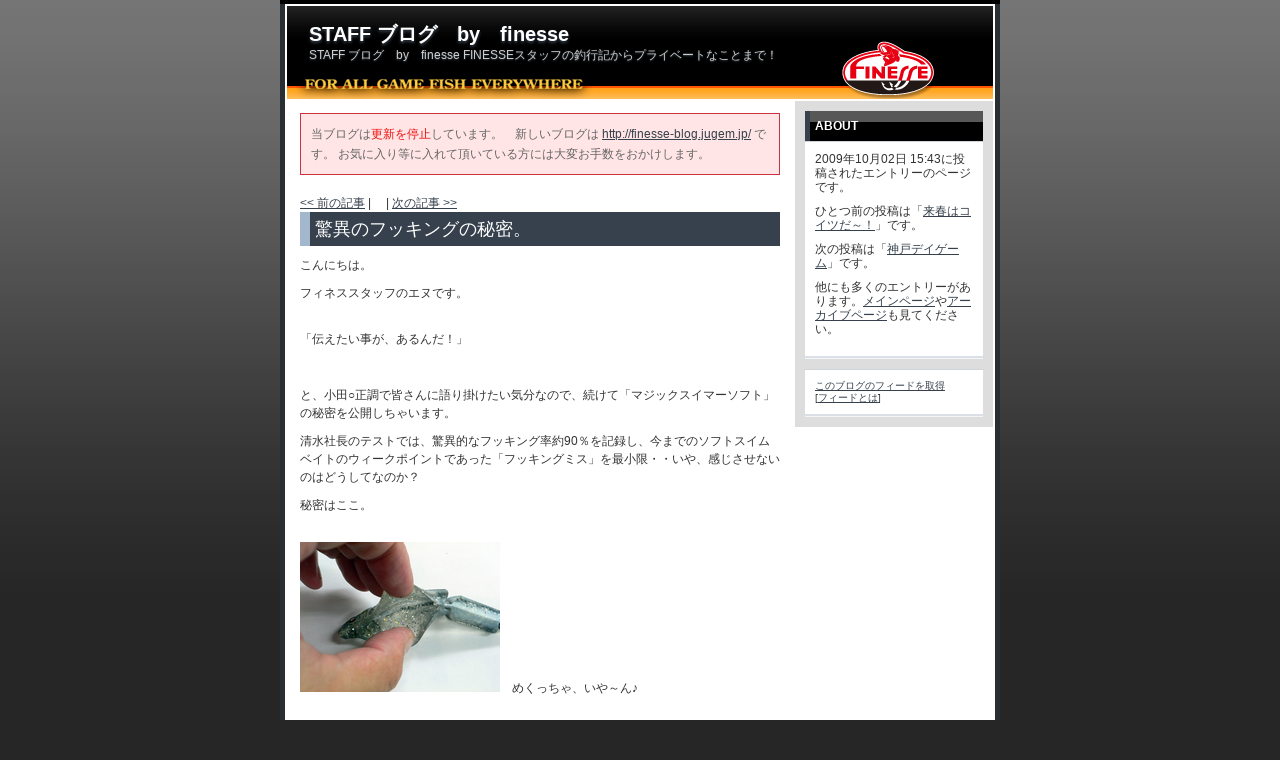

--- FILE ---
content_type: text/html
request_url: https://www.finesse.co.jp/FinesseWeblog/2009/10/post_155.html
body_size: 3193
content:
<!DOCTYPE html PUBLIC "-//W3C//DTD XHTML 1.0 Transitional//EN"
   "http://www.w3.org/TR/xhtml1/DTD/xhtml1-transitional.dtd">
<html xmlns="http://www.w3.org/1999/xhtml">
<head>
<meta http-equiv="Content-Type" content="text/html; charset=EUC-JP"/>
<link rel="stylesheet" href="https://www.finesse.co.jp/FinesseWeblog/styles-site.css" type="text/css"/>
<link rel="alternate" type="application/atom+xml" title="Atom" href="https://www.finesse.co.jp/FinesseWeblog/atom.xml"/>
<link rel="alternate" type="application/rss+xml" title="RSS 2.0" href="https://www.finesse.co.jp/FinesseWeblog/index.xml"/>
<title>驚異のフッキングの秘密。 (STAFF ブログ　by　finesse)</title>
<link rel="start" href="https://www.finesse.co.jp/FinesseWeblog/" title="Home"/>
<link rel="prev" href="https://www.finesse.co.jp/FinesseWeblog/2009/10/post_154.html" title="来春はコイツだ～！"/>
<link rel="next" href="https://www.finesse.co.jp/FinesseWeblog/2009/10/post_156.html" title="神戸デイゲーム"/>
<script type="text/javascript" src="https://www.finesse.co.jp/FinesseWeblog/mt-site.js"></script>
<script type="text/javascript">var _gaq=_gaq||[];_gaq.push(['_setAccount','UA-2895526-10']);_gaq.push(['_trackPageview']);(function(){var ga=document.createElement('script');ga.type='text/javascript';ga.async=true;ga.src=('https:'==document.location.protocol?'https://ssl':'http://www')+'.google-analytics.com/ga.js';var s=document.getElementsByTagName('script')[0];s.parentNode.insertBefore(ga,s);})();</script>
</head>
<body class="layout-two-column-right individual-entry-archive" onload="individualArchivesOnLoad(commenter_name)"><noscript><meta HTTP-EQUIV="refresh" content="0;url='https://www.finesse.co.jp/FinesseWeblog/2009/10/post_155.html?PageSpeed=noscript'" /><style><!--table,div,span,font,p{display:none} --></style><div style="display:block">Please click <a href="https://www.finesse.co.jp/FinesseWeblog/2009/10/post_155.html?PageSpeed=noscript">here</a> if you are not redirected within a few seconds.</div></noscript>
<div id="container">
<div id="container-inner" class="pkg">
<div id="banner">
<div id="banner-inner" class="pkg">
<h1 id="banner-header"><a href="https://www.finesse.co.jp/FinesseWeblog/" accesskey="1">STAFF ブログ　by　finesse</a></h1>
<h2 id="banner-description">
STAFF ブログ　by　finesse
FINESSEスタッフの釣行記からプライベートなことまで！</h2>
</div>
</div>
<div id="pagebody">
<div id="pagebody-inner" class="pkg">
<div id="alpha">
<div id="alpha-inner" class="pkg">
　　　　　　　　　　<div class="announce">当ブログは<span style="color:#E11">更新を停止</span>しています。　新しいブログは <a href="http://finesse-blog.jugem.jp/">http://finesse-blog.jugem.jp/</a> です。 お気に入り等に入れて頂いている方には大変お手数をおかけします。
</div>
<a href="https://www.finesse.co.jp/FinesseWeblog/2009/10/post_154.html">&lt;&lt; 前の記事</a> |
&nbsp;&nbsp;&nbsp;
| <a href="https://www.finesse.co.jp/FinesseWeblog/2009/10/post_156.html">次の記事 &gt;&gt;</a>
<h2 id="archive-title">驚異のフッキングの秘密。</h2>
<div class="entry" id="entry-222">
<div class="entry-content">
<div class="entry-body">
<p>こんにちは。</p>
<p>フィネススタッフのエヌです。</p>
<p>　　　　　　　　　　　　　　　　　　　　　　　　　　　　　　　　　　　　　　　　　　　　　　　　　　　　　　　　　　　　　　　　　　　　　　　　　　　　　　　　　　　　　　　　　　　　　　　　　　　　　　　　　　　　　　　　　　　　　　　　　　　　　　　　　　　　　　　　　　　　　　　　　　　　　　　　　　　　　　　　　　　　　　　　　　　　　　　　　　　　　　　「伝えたい事が、あるんだ！」</p>
<p>　　　　　　　　　　　　　　　　　　　　　　　　　　　　　　　　　　　　　　　　　　　　　　　　　　　　　　　　　　　　　</p>
<p>と、小田○正調で皆さんに語り掛けたい気分なので、続けて「マジックスイマーソフト」の秘密を公開しちゃいます。</p>
<p></p>
<p>清水社長のテストでは、驚異的なフッキング率約90％を記録し、今までのソフトスイムベイトのウィークポイントであった「フッキングミス」を最小限・・いや、感じさせないのはどうしてなのか？</p>
<p></p>
<p>秘密はここ。</p>
<p><br/>
<a href="https://www.finesse.co.jp/FinesseWeblog/P1010555.jpg"><img alt="P1010555.jpg" src="https://www.finesse.co.jp/FinesseWeblog/P1010555-thumb.jpg" width="200" height="150"/></a>　めくっちゃ、いや～ん♪</p>
<p></p>
<p>　　　　　　　　　　　　　　　　　　　　　　　　　　　　　　　　　　　　　　　　　　　　　　　　　　　　　　　　　　　　　　　　　　　　　　　　　　　　　　　　　　　　　　　　　　　　　　　　　　　　　　　　　　　　　　　　　　　　　　　　　　スリットが非常に深く入っており、ボディ自体が中空フロッグのように変形しやすくなっています。</p>
<p>ハードボディのマジックスイマーから継承しているフラットサイドボディにより、深いスリットでもボディ形状が安定しており、アクションに全く影響が出ません。</p>
<p><br/>
ナチュラルなアクションで魚を誘い、バイトに持ち込めた時に、完全にボディが唾されます。</p>
<p>　　　　　　　　　　　　　　　　　　　　　　　　　　　　　　　　　　　　　　　　　　　　　　　　　　　　　　　　　　　　　</p>
<p><a href="https://www.finesse.co.jp/FinesseWeblog/P1010557.jpg"><img alt="P1010557.jpg" src="https://www.finesse.co.jp/FinesseWeblog/P1010557-thumb.jpg" width="200" height="150"/></a>　横から♪</p>
<p>　　　　　　　　　　　　　　　　　　　　　　　　　　　　　　　　　　　　　　　　　　　　　　　　　　　　　　　　　　　　　</p>
<p><br/>
<a href="https://www.finesse.co.jp/FinesseWeblog/P1010556.jpg"><img alt="P1010556.jpg" src="https://www.finesse.co.jp/FinesseWeblog/P1010556-thumb.jpg" width="200" height="152"/></a>　前から♪どうぞ（すんません。爆）</p>
<p></p>
<p></p>
<p></p>
<p></p>
<p>　　　　　　　　　　　　　　　　　　　　　　　　　　　　　　　　　　　　　　　　　　　　　　　　　　　　　　　　　　　　　</p>
<p>“ボディのスリットからフックを出す”・・というコンセプトではなく、</p>
<p></p>
<p>“深いスリットにより薄くなったフラットサイドボディが完全に潰され、フックが否が応でもむき出しになる”</p>
<p>　　　　　　　　　　　　　　　　　　　　　　　　　　　　　　　　　　　　　　　　　　　　　　　　　　　　　　　　　　　　　　　　　　　　　　　　　　　　　　　　　　　　　　　　　　　　　　　　　　　　　　　　　　　　　　　　　　　　　　　　　　・・・という、恐るべきシステムが驚異のフッキング率を生み出しました。</p>
<p></p>
<p>　　　　　　　　　　　　　　　　　　　　　　　　　　　　　　　　　　　　　　　　　　　　　　　　　　　　　　　　　　　　　</p>
<p>カラーチャートもアメリカでも流行しているナチュラルパターンがペイントされています。</p>
<p><br/>
　　　　　　　　　　　　　　　　　　　　　　　　　　　　　　　　　　　　　　　　　　　　　　　　　　　　　　　　　　　　　　　　　　　　　　　　　　　　　　　　　　　　　　　　　　　　　　　　　　　　　　　　　　　　　　　　　　　　　<br/>
ＳＰ20　ナチュラルシャイナー</p>
<p><a href="https://www.finesse.co.jp/FinesseWeblog/SP20.jpg"><img alt="SP20.jpg" src="https://www.finesse.co.jp/FinesseWeblog/SP20-thumb.jpg" width="200" height="58"/></a>　オールマイティーに使えそうです。</p>
<p></p>
<p><br/>
ＳＰ21　ブルーバックへリング（アメリカ東部の代表的な小型魚）</p>
<p><a href="https://www.finesse.co.jp/FinesseWeblog/SP21.jpg"><img alt="SP21.jpg" src="https://www.finesse.co.jp/FinesseWeblog/SP21-thumb.jpg" width="200" height="61"/></a>　ソルトにも活躍しそうですね。</p>
<p></p>
<p><br/>
ＳＰ22　ゴーストセント</p>
<p><a href="https://www.finesse.co.jp/FinesseWeblog/SP22.jpg"><img alt="SP22.jpg" src="https://www.finesse.co.jp/FinesseWeblog/SP22-thumb.jpg" width="200" height="61"/></a>　ボーンは夜光ですよ～～。</p>
<p></p>
<p><br/>
ＳＰ23　ホログリーニー</p>
<p>残念ながら、このカラーのみサンプルが届いておりません。昨年ＢＡＳＳトーナメントで2連勝に輝いたカラーと同色です。<br/>
　　　　　　　　　　　　　　　　　　　　　　　　　　　　　　　　　　　　　　　　　　　　　　　　　　　　　　　　　　　　　　　　　　　　　　　　　　　　　　　　　　　　　　　　　　　　　　　　　　　　　　　　　　　　　　　　　　　　　　　　　　　　　　　　　　　　　　　　　　　　　　　　　　　　　　　　　　　　　　　　　　　　　　　　　　　　　　　　　　　　　　</p>
<p>ＳＰ24　ブルーギル</p>
<p><a href="https://www.finesse.co.jp/FinesseWeblog/SP24.jpg"><img alt="SP24.jpg" src="https://www.finesse.co.jp/FinesseWeblog/SP24-thumb.jpg" width="200" height="61"/></a>　琵琶湖マニアに。</p>
<p></p>
<p>　　　　　　　　　　　　　　　　　　　　　　　　　　　　　　　　　　　　　　　　　　　　　　　　　　　　　　　　　　　　　</p>
<p>ＳＰ25　エレクトリックレインボートラウト</p>
<p><a href="https://www.finesse.co.jp/FinesseWeblog/SP25.jpg"><img alt="SP25.jpg" src="https://www.finesse.co.jp/FinesseWeblog/SP25-thumb.jpg" width="200" height="55"/></a>　リザーバーで投げ倒して下さい。</p>
<p></p>
<p><br/>
　　　　　　　　　　　　　　　　　　　　　　　　　　　　　　　　　　　　　　　　　　　　　　　　　　　　　　　　　　　　　　　　　　　　　　　　　　　　　　　　　　　　　　　　　　　　　　　　　　　　　　　　　　　　　　　　　　　　　　　　　　　　<br/>
野池からハイランド・リザーバー、ナチュラル・ビッグレイクまで幅広く対応できるラインナップです。</p>
<p></p>
<p><br/>
あ～、ますます待ち遠しくなりますねー。</p>
<p></p>
<p><br/>
では、また。</p>
</div>
</div>
<p class="entry-footer">
<span class="post-footers">
投稿者: finesse 日時: 2009&#24180;10&#26376;02&#26085; 15:43
</span>
<span class="separator">|</span> <a class="permalink" href="https://www.finesse.co.jp/FinesseWeblog/2009/10/post_155.html">パーマリンク</a>
</p>
</div>
</div>
</div>
<div id="beta">
<div id="beta-inner" class="pkg">
<div class="module-welcome module">
<h2 class="module-header">About</h2>
<div class="module-content">
<p class="first">2009&#24180;10&#26376;02&#26085; 15:43に投稿されたエントリーのページです。</p>
<p>ひとつ前の投稿は「<a href="https://www.finesse.co.jp/FinesseWeblog/2009/10/post_154.html">来春はコイツだ～！</a>」です。</p>
<p>次の投稿は「<a href="https://www.finesse.co.jp/FinesseWeblog/2009/10/post_156.html">神戸デイゲーム</a>」です。</p>
<p>他にも多くのエントリーがあります。<a href="https://www.finesse.co.jp/FinesseWeblog/">メインページ</a>や<a href="https://www.finesse.co.jp/FinesseWeblog/archives.html">アーカイブページ</a>も見てください。</p>
</div>
</div>
<div class="module-syndicate module">
<div class="module-content">
<a href="https://www.finesse.co.jp/FinesseWeblog/atom.xml">このブログのフィードを取得</a><br/>
[<a href="http://www.sixapart.jp/about/feeds">フィードとは</a>]
</div>
</div>
</div>
</div>
</div>
</div>
</div>
</div>
</body>
</html>